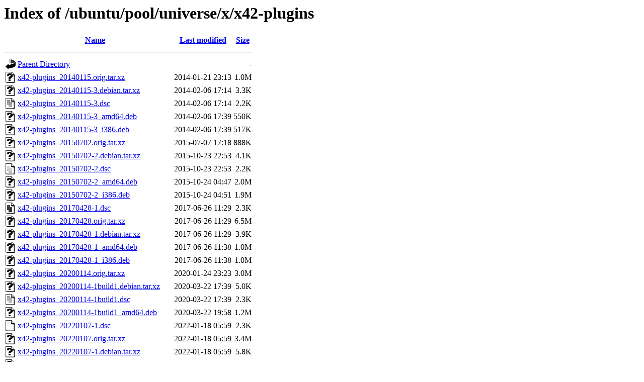

--- FILE ---
content_type: text/html;charset=UTF-8
request_url: http://uk.archive.ubuntu.com/ubuntu/pool/universe/x/x42-plugins/?C=M;O=A
body_size: 1142
content:
<!DOCTYPE HTML PUBLIC "-//W3C//DTD HTML 3.2 Final//EN">
<html>
 <head>
  <title>Index of /ubuntu/pool/universe/x/x42-plugins</title>
 </head>
 <body>
<h1>Index of /ubuntu/pool/universe/x/x42-plugins</h1>
  <table>
   <tr><th valign="top"><img src="/icons/blank.gif" alt="[ICO]"></th><th><a href="?C=N;O=A">Name</a></th><th><a href="?C=M;O=D">Last modified</a></th><th><a href="?C=S;O=A">Size</a></th></tr>
   <tr><th colspan="4"><hr></th></tr>
<tr><td valign="top"><img src="/icons/back.gif" alt="[PARENTDIR]"></td><td><a href="/ubuntu/pool/universe/x/">Parent Directory</a></td><td>&nbsp;</td><td align="right">  - </td></tr>
<tr><td valign="top"><img src="/icons/unknown.gif" alt="[   ]"></td><td><a href="x42-plugins_20140115.orig.tar.xz">x42-plugins_20140115.orig.tar.xz</a></td><td align="right">2014-01-21 23:13  </td><td align="right">1.0M</td></tr>
<tr><td valign="top"><img src="/icons/unknown.gif" alt="[   ]"></td><td><a href="x42-plugins_20140115-3.debian.tar.xz">x42-plugins_20140115-3.debian.tar.xz</a></td><td align="right">2014-02-06 17:14  </td><td align="right">3.3K</td></tr>
<tr><td valign="top"><img src="/icons/text.gif" alt="[TXT]"></td><td><a href="x42-plugins_20140115-3.dsc">x42-plugins_20140115-3.dsc</a></td><td align="right">2014-02-06 17:14  </td><td align="right">2.2K</td></tr>
<tr><td valign="top"><img src="/icons/unknown.gif" alt="[   ]"></td><td><a href="x42-plugins_20140115-3_amd64.deb">x42-plugins_20140115-3_amd64.deb</a></td><td align="right">2014-02-06 17:39  </td><td align="right">550K</td></tr>
<tr><td valign="top"><img src="/icons/unknown.gif" alt="[   ]"></td><td><a href="x42-plugins_20140115-3_i386.deb">x42-plugins_20140115-3_i386.deb</a></td><td align="right">2014-02-06 17:39  </td><td align="right">517K</td></tr>
<tr><td valign="top"><img src="/icons/unknown.gif" alt="[   ]"></td><td><a href="x42-plugins_20150702.orig.tar.xz">x42-plugins_20150702.orig.tar.xz</a></td><td align="right">2015-07-07 17:18  </td><td align="right">888K</td></tr>
<tr><td valign="top"><img src="/icons/unknown.gif" alt="[   ]"></td><td><a href="x42-plugins_20150702-2.debian.tar.xz">x42-plugins_20150702-2.debian.tar.xz</a></td><td align="right">2015-10-23 22:53  </td><td align="right">4.1K</td></tr>
<tr><td valign="top"><img src="/icons/text.gif" alt="[TXT]"></td><td><a href="x42-plugins_20150702-2.dsc">x42-plugins_20150702-2.dsc</a></td><td align="right">2015-10-23 22:53  </td><td align="right">2.2K</td></tr>
<tr><td valign="top"><img src="/icons/unknown.gif" alt="[   ]"></td><td><a href="x42-plugins_20150702-2_amd64.deb">x42-plugins_20150702-2_amd64.deb</a></td><td align="right">2015-10-24 04:47  </td><td align="right">2.0M</td></tr>
<tr><td valign="top"><img src="/icons/unknown.gif" alt="[   ]"></td><td><a href="x42-plugins_20150702-2_i386.deb">x42-plugins_20150702-2_i386.deb</a></td><td align="right">2015-10-24 04:51  </td><td align="right">1.9M</td></tr>
<tr><td valign="top"><img src="/icons/text.gif" alt="[TXT]"></td><td><a href="x42-plugins_20170428-1.dsc">x42-plugins_20170428-1.dsc</a></td><td align="right">2017-06-26 11:29  </td><td align="right">2.3K</td></tr>
<tr><td valign="top"><img src="/icons/unknown.gif" alt="[   ]"></td><td><a href="x42-plugins_20170428.orig.tar.xz">x42-plugins_20170428.orig.tar.xz</a></td><td align="right">2017-06-26 11:29  </td><td align="right">6.5M</td></tr>
<tr><td valign="top"><img src="/icons/unknown.gif" alt="[   ]"></td><td><a href="x42-plugins_20170428-1.debian.tar.xz">x42-plugins_20170428-1.debian.tar.xz</a></td><td align="right">2017-06-26 11:29  </td><td align="right">3.9K</td></tr>
<tr><td valign="top"><img src="/icons/unknown.gif" alt="[   ]"></td><td><a href="x42-plugins_20170428-1_amd64.deb">x42-plugins_20170428-1_amd64.deb</a></td><td align="right">2017-06-26 11:38  </td><td align="right">1.0M</td></tr>
<tr><td valign="top"><img src="/icons/unknown.gif" alt="[   ]"></td><td><a href="x42-plugins_20170428-1_i386.deb">x42-plugins_20170428-1_i386.deb</a></td><td align="right">2017-06-26 11:38  </td><td align="right">1.0M</td></tr>
<tr><td valign="top"><img src="/icons/unknown.gif" alt="[   ]"></td><td><a href="x42-plugins_20200114.orig.tar.xz">x42-plugins_20200114.orig.tar.xz</a></td><td align="right">2020-01-24 23:23  </td><td align="right">3.0M</td></tr>
<tr><td valign="top"><img src="/icons/unknown.gif" alt="[   ]"></td><td><a href="x42-plugins_20200114-1build1.debian.tar.xz">x42-plugins_20200114-1build1.debian.tar.xz</a></td><td align="right">2020-03-22 17:39  </td><td align="right">5.0K</td></tr>
<tr><td valign="top"><img src="/icons/text.gif" alt="[TXT]"></td><td><a href="x42-plugins_20200114-1build1.dsc">x42-plugins_20200114-1build1.dsc</a></td><td align="right">2020-03-22 17:39  </td><td align="right">2.3K</td></tr>
<tr><td valign="top"><img src="/icons/unknown.gif" alt="[   ]"></td><td><a href="x42-plugins_20200114-1build1_amd64.deb">x42-plugins_20200114-1build1_amd64.deb</a></td><td align="right">2020-03-22 19:58  </td><td align="right">1.2M</td></tr>
<tr><td valign="top"><img src="/icons/text.gif" alt="[TXT]"></td><td><a href="x42-plugins_20220107-1.dsc">x42-plugins_20220107-1.dsc</a></td><td align="right">2022-01-18 05:59  </td><td align="right">2.3K</td></tr>
<tr><td valign="top"><img src="/icons/unknown.gif" alt="[   ]"></td><td><a href="x42-plugins_20220107.orig.tar.xz">x42-plugins_20220107.orig.tar.xz</a></td><td align="right">2022-01-18 05:59  </td><td align="right">3.4M</td></tr>
<tr><td valign="top"><img src="/icons/unknown.gif" alt="[   ]"></td><td><a href="x42-plugins_20220107-1.debian.tar.xz">x42-plugins_20220107-1.debian.tar.xz</a></td><td align="right">2022-01-18 05:59  </td><td align="right">5.8K</td></tr>
<tr><td valign="top"><img src="/icons/unknown.gif" alt="[   ]"></td><td><a href="x42-plugins_20220107-1_amd64.deb">x42-plugins_20220107-1_amd64.deb</a></td><td align="right">2022-01-18 05:59  </td><td align="right">1.5M</td></tr>
<tr><td valign="top"><img src="/icons/unknown.gif" alt="[   ]"></td><td><a href="x42-plugins_20230915+ds.orig.tar.xz">x42-plugins_20230915+ds.orig.tar.xz</a></td><td align="right">2023-09-18 23:19  </td><td align="right">3.3M</td></tr>
<tr><td valign="top"><img src="/icons/unknown.gif" alt="[   ]"></td><td><a href="x42-plugins_20230915+ds-1build2.debian.tar.xz">x42-plugins_20230915+ds-1build2.debian.tar.xz</a></td><td align="right">2024-03-31 17:45  </td><td align="right">6.4K</td></tr>
<tr><td valign="top"><img src="/icons/text.gif" alt="[TXT]"></td><td><a href="x42-plugins_20230915+ds-1build2.dsc">x42-plugins_20230915+ds-1build2.dsc</a></td><td align="right">2024-03-31 17:45  </td><td align="right">2.5K</td></tr>
<tr><td valign="top"><img src="/icons/unknown.gif" alt="[   ]"></td><td><a href="x42-plugins_20230915+ds-1build2_amd64.deb">x42-plugins_20230915+ds-1build2_amd64.deb</a></td><td align="right">2024-03-31 18:37  </td><td align="right">1.6M</td></tr>
<tr><td valign="top"><img src="/icons/text.gif" alt="[TXT]"></td><td><a href="x42-plugins_20240611+ds-1.dsc">x42-plugins_20240611+ds-1.dsc</a></td><td align="right">2024-07-24 12:43  </td><td align="right">2.4K</td></tr>
<tr><td valign="top"><img src="/icons/unknown.gif" alt="[   ]"></td><td><a href="x42-plugins_20240611+ds.orig.tar.xz">x42-plugins_20240611+ds.orig.tar.xz</a></td><td align="right">2024-07-24 12:43  </td><td align="right">3.3M</td></tr>
<tr><td valign="top"><img src="/icons/unknown.gif" alt="[   ]"></td><td><a href="x42-plugins_20240611+ds-1.debian.tar.xz">x42-plugins_20240611+ds-1.debian.tar.xz</a></td><td align="right">2024-07-24 12:43  </td><td align="right">6.2K</td></tr>
<tr><td valign="top"><img src="/icons/unknown.gif" alt="[   ]"></td><td><a href="x42-plugins_20240611+ds-1_amd64.deb">x42-plugins_20240611+ds-1_amd64.deb</a></td><td align="right">2024-07-24 12:44  </td><td align="right">1.6M</td></tr>
<tr><td valign="top"><img src="/icons/text.gif" alt="[TXT]"></td><td><a href="x42-plugins_20251025+ds-1.dsc">x42-plugins_20251025+ds-1.dsc</a></td><td align="right">2025-11-12 13:34  </td><td align="right">2.5K</td></tr>
<tr><td valign="top"><img src="/icons/unknown.gif" alt="[   ]"></td><td><a href="x42-plugins_20251025+ds.orig.tar.xz">x42-plugins_20251025+ds.orig.tar.xz</a></td><td align="right">2025-11-12 13:34  </td><td align="right">3.3M</td></tr>
<tr><td valign="top"><img src="/icons/unknown.gif" alt="[   ]"></td><td><a href="x42-plugins_20251025+ds-1.debian.tar.xz">x42-plugins_20251025+ds-1.debian.tar.xz</a></td><td align="right">2025-11-12 13:34  </td><td align="right">6.3K</td></tr>
<tr><td valign="top"><img src="/icons/unknown.gif" alt="[   ]"></td><td><a href="x42-plugins_20251025+ds-1_amd64.deb">x42-plugins_20251025+ds-1_amd64.deb</a></td><td align="right">2025-11-12 13:36  </td><td align="right">1.6M</td></tr>
<tr><td valign="top"><img src="/icons/unknown.gif" alt="[   ]"></td><td><a href="x42-plugins_20251025+ds-1_amd64v3.deb">x42-plugins_20251025+ds-1_amd64v3.deb</a></td><td align="right">2025-11-12 13:37  </td><td align="right">1.5M</td></tr>
   <tr><th colspan="4"><hr></th></tr>
</table>
<address>Apache/2.4.52 (Ubuntu) Server at uk.archive.ubuntu.com Port 80</address>
</body></html>
